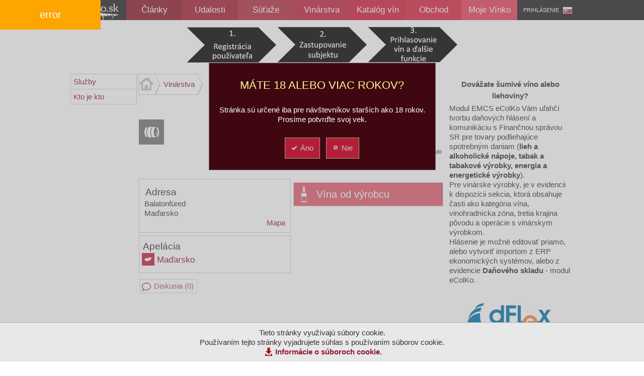

--- FILE ---
content_type: text/html; charset=utf-8
request_url: https://vinko.sk/vinarstva/koczor-pinceszet-2257
body_size: 6242
content:


<!DOCTYPE html>
<html xmlns="http://www.w3.org/1999/xhtml" lang="sk">
<head id="Head1"><meta content="IE=Edge" http-equiv="X-UA-Compatible" />
<meta content="text/html;charset=utf-8" http-equiv="Content-Type" />
<meta content="sk" http-equiv="Content-language" />
<title>
	Koczor Pincészet | Vinko.sk - vášeň pre víno
</title><meta name="keywords" content="Koczor Pincészet" />
<meta name="robots" content="index, follow" />
<meta property="og:ur" content="https://vinko.sk/subject/2257.r" />
<meta property="og:type" content="article" />
<meta property="og:title" content="Koczor Pincészet" />
<link rel="short" href="https://vinko.sk/subject/2257.r"> 
<link rel="stylesheet" type="text/css" href="/10542667/Skins.Default.system.min.css.res.ashx">
<link rel="stylesheet" type="text/css" href="/10542667/Scripts.jQuery.ui.css.smoothness.jquery-ui.min.css.res.ashx">
<link rel="stylesheet" type="text/css" href="/10542667/Scripts.jqGrid.css.ui.jqgrid.min.css.res.ashx">
<link rel="stylesheet" type="text/css" href="/10542667/Scripts.jQuery.lightGallery.css.lightgallery.min.css.res.ashx">
<link rel="stylesheet" type="text/css" href="/css/default.min.css?v=44">
<script src="/10542667/Scripts.jQuery.jquery-1.7.2.min.js.res.ashx" type="text/javascript"></script>
<script src="/10542667/Scripts.jQuery.ui.jquery-ui-1.11.4.min.js.res.ashx" type="text/javascript"></script>
<script src="/10542667/Scripts.jQuery.lightGallery.js.lightgallery.min.js.res.ashx" type="text/javascript"></script>
<script src="/10542667/Scripts.jQuery.lightGallery.js.lg-fullscreen.min.js.res.ashx" type="text/javascript"></script>
<script src="/10542667/Scripts.dhtml.min.js.res.ashx" type="text/javascript"></script>
<script type="text/javascript">dfnBaseUrl="/";</script>
<script src="/10542667/Scripts.editor.min.js.res.ashx" type="text/javascript"></script>
<script src="/10542667/Scripts.editor_sk.js.res.ashx" type="text/javascript"></script>
<script src="/10542667/Scripts.DatePicker.jquery-ui-timepicker-addon.min.js.res.ashx" type="text/javascript"></script>
<script src="/10542667/Scripts.DatePicker.Locale.jquery.ui.datepicker-sk.js.res.ashx" type="text/javascript"></script>
<link rel="apple-touch-icon" sizes="57x57" href="/apple-touch-icon-57x57.png">
<link rel="apple-touch-icon" sizes="60x60" href="/apple-touch-icon-60x60.png">
<link rel="apple-touch-icon" sizes="72x72" href="/apple-touch-icon-72x72.png">
<link rel="apple-touch-icon" sizes="76x76" href="/apple-touch-icon-76x76.png">
<link rel="apple-touch-icon" sizes="114x114" href="/apple-touch-icon-114x114.png">
<link rel="apple-touch-icon" sizes="120x120" href="/apple-touch-icon-120x120.png">
<link rel="apple-touch-icon" sizes="144x144" href="/apple-touch-icon-144x144.png">
<link rel="apple-touch-icon" sizes="152x152" href="/apple-touch-icon-152x152.png">
<link rel="apple-touch-icon" sizes="180x180" href="/apple-touch-icon-180x180.png">
<link rel="icon" type="image/png" href="/favicon-32x32.png" sizes="32x32">
<link rel="icon" type="image/png" href="/android-chrome-192x192.png" sizes="192x192">
<link rel="icon" type="image/png" href="/favicon-96x96.png" sizes="96x96">
<link rel="icon" type="image/png" href="/favicon-16x16.png" sizes="16x16">
<link rel="manifest" href="/manifest.json">
<link rel="mask-icon" href="/safari-pinned-tab.svg" color="#5bbad5">
<link rel="shortcut icon" href="/favicon.ico">
<meta name="msapplication-TileColor" content="#da532c">
<meta name="msapplication-TileImage" content="/mstile-144x144.png">
<meta name="theme-color" content="#ffffff">
<meta name="viewport" content="width=device-width,initial-scale=1">
</head>
 <body id="body" class="default"><div class="pageRow header">
    <div id="cookieInfo"><div id="cookieForm"><h1>MÁTE 18 ALEBO VIAC ROKOV?</h1><div>Stránka sú určené iba pre návštevníkov starších ako 18 rokov.<br/>Prosíme potvrďte svoj vek.</div><div id="cookieInfoBtns"><button type="button" class="red" onclick="dfnActionResult('action.ashx?ahaction=vinko.Components.CookieConfirm%2cvinko.ConfirmCookie&',null);"><span class="ui-icon ui-icon-check ui-icon-white"></span>Áno</button>&nbsp;&nbsp;<button type="button" class="red" onclick="$('#cookieInfoNo').show(250); $('#cookieInfoBtns').hide();"><span class="ui-icon ui-icon-cancel ui-icon-white"></span>Nie</button></div><div id="cookieInfoNo" class="displayNone"><span>Ľutujeme, ale pokiaľ nemáte 18 rokov, nemáte prístup na našu stránku</span></div></div><div id="cookieInfoText">Tieto stránky využívajú súbory cookie.<br/>Používaním tejto stránky vyjadrujete súhlas s používaním súborov cookie.<br/><strong><a href="/userfiles/Informácie o súboroch cookie.pdf" class="download" title="Informácie o súboroch cookie.pdf" target="_blank">Informácie o súboroch cookie.</a></strong></div></div>
        <div class="rowWrapper"><nav id="largeMenu"><a id="lm0" href="/">&nbsp;</a><a id="lm1" href="/clanky">Články</a><a id="lm2" href="/udalosti">Udalosti</a><a id="lm21" href="/sutaze">Súťaže</a><a id="lm3" href="/vinarstva">Vinárstva</a><a id="lm4" href="/katalog-vin">Katalóg vín</a><a id="lm5" href="/obchod">Obchod</a><a id="lm6" href="/moje-vinko">Moje Vínko</a><span class="login"><a href="/prihlasenie?ReturnUrl=%2fvinarstva%2fkoczor-pinceszet-2257">Prihlásenie</a><div id="CultureSelector"><div onclick="$('#CultureSelectorItems').toggle();" class="selected"><img src="/10542667/Skins.Default.flags.sk.gif.res.ashx" alt="Slovenčina" title="Slovenčina" width="16" height="11"/></div><div id="CultureSelectorItems"><div onclick="dfnActionResult('action.ashx?ahaction=dfn.Web.Controls.Culture.CultureSelector%2cappBase.Core.SetCulture&culture=1029',null);"><img src="/10542667/Skins.Default.flags.cz.gif.res.ashx" alt="Čeština" title="Čeština" width="16" height="11"/>&nbsp;Čeština</div><div onclick="dfnActionResult('action.ashx?ahaction=dfn.Web.Controls.Culture.CultureSelector%2cappBase.Core.SetCulture&culture=1033',null);"><img src="/10542667/Skins.Default.flags.us.gif.res.ashx" alt="English" title="English" width="16" height="11"/>&nbsp;English</div><div onclick="dfnActionResult('action.ashx?ahaction=dfn.Web.Controls.Culture.CultureSelector%2cappBase.Core.SetCulture&culture=1038',null);"><img src="/10542667/Skins.Default.flags.hu.gif.res.ashx" alt="Magyar" title="Magyar" width="16" height="11"/>&nbsp;Magyar</div><div onclick="dfnActionResult('action.ashx?ahaction=dfn.Web.Controls.Culture.CultureSelector%2cappBase.Core.SetCulture&culture=1031',null);"><img src="/10542667/Skins.Default.flags.de.gif.res.ashx" alt="Deutsch" title="Deutsch" width="16" height="11"/>&nbsp;Deutsch</div><div onclick="dfnActionResult('action.ashx?ahaction=dfn.Web.Controls.Culture.CultureSelector%2cappBase.Core.SetCulture&culture=1040',null);"><img src="/10542667/Skins.Default.flags.it.gif.res.ashx" alt="Italiano" title="Italiano" width="16" height="11"/>&nbsp;Italiano</div><div onclick="dfnActionResult('action.ashx?ahaction=dfn.Web.Controls.Culture.CultureSelector%2cappBase.Core.SetCulture&culture=1036',null);"><img src="/10542667/Skins.Default.flags.fr.gif.res.ashx" alt="Français" title="Français" width="16" height="11"/>&nbsp;Français</div></div></div></span><form id="googleSearchTop" action="https://google.com/search" method="get" style="display:none;margin-left: 10px;"><input type="hidden" name="sitesearch" value="http://vinko.sk"><input type="search" name="q" placeholder="🔍 Google..."></form></nav></div>
     <div class="cleaner"></div>
    </div>
    <div id="clip" class="pageRow">
        <div class="adWrapper">
            <div id="TopMaster"><div class="panel"><div class="formated" itemprop="text"><p align="center"><a href="/prihlasenie?ReturnUrl=/sutaze" target="_self"><img title="eMail je Vaše prihlasovacie meno" class="lt" alt="postup31" src="/13268.lt.ashx" width="200" vspace="0" hspace="0" height="81" border="0" align=""></a><a href="/ziadost-o-zastupovanie-vinarstva" target="_self"><img title="Vyplňte žiadosť o zastupovanie vinárstva" class="lt" alt="postup32" src="/13269.lt.ashx" width="200" vspace="0" hspace="0" height="81" border="0" align=""></a><a href="/sutaze" target="_self"><img title="Po potvrdení Žiadosti redakciou môžete prihlasovať vína. Vyberte súťaž do ktorej chcete prihlasovať vína." class="lt" alt="postup33" src="/13270.lt.ashx" width="200" vspace="0" hspace="0" height="81" border="0" align=""></a></p></div></div></div>
            
        </div>
    </div>
    <div class="pageRow content"><div class="rowWrapper"><div class="leftMenu">
                <div id="menu"><ul class="menu" title="Vinárstva"><li class="page159"><a href="/sluzby" title="">Služby</a></li><li class="page104"><a href="/kto-je-kto" title="Kto je kto v slovenskom vinárstve">Kto je kto</a></li></ul></div>
                <div id="Left"></div>
                <div id="LeftMaster"></div>
                
            </div><div class="banners">
                <div id="Right"></div>
                
                <div id="RightMaster"><div class="formated" itemprop="text"><h2 style="text-align: center;"><span style="font-size: 15px; text-align: left;"><b>Dovážate šumivé víno alebo liehoviny?</b></span></h2><div><p style="text-align: left;">Modul EMCS eColKo Vám uľahčí tvorbu daňových hlásení a komunikáciu s Finančnou správou SR pre tovary podliehajúce spotrebným daniam (<b>lieh a alkoholické nápoje, tabak a tabakové výrobky, energia a energetické výrobky</b>). </p><p style="text-align: left;">Pre vinárske výrobky, je v evidencii k dispozícii sekcia, ktorá obsahuje časti ako kategória vína, vinohradnícka zóna, tretia krajina pôvodu a operácie s vinárskym výrobkom.</p><div style="text-align: left;">Hlásenie je možné editovať priamo, alebo vytvoriť importom z ERP ekonomických systémov, alebo z evidencie <b>Daňového skladu</b> - modul eColKo.</div></div><h2 style="text-align: center;"><span style="font-size: 15px; text-align: left;"><br></span></h2><h2 style="text-align: center;"><span style="font-size: 15px; text-align: left;"><a href="http://www.dflexnr.sk" target="_blank"><img src="/26607.lt.ashx" "="" alt="Obrázok" hspace="0" vspace="0" class="lt" align=""></a> </span><br></h2></div><div class="panel full"><div class="shedulerNews"><div class="item event page52 category22"><a href="/sutaze/fajnkost-2026-618"><div class="date"><div class="day">02</div><div class="month">február</div><div class="year">2026</div></div></a><h2><a title="" href="/sutaze/fajnkost-2026-618">Fajnkošt 2026</a></h2><div class="body"><div class="description">Nominačná súťaž hroznových vín pre <b>Národný salón vín Slovenskej republiky 2026</b>.<br>
Spolok vinárov a fajnkoštérov Budmerice v spolupráci s Obecným úradom v Budmericiach vás pozýva na 28. ročník budmerickej výstavy vín, Fajnkošt.</div></div></div><div class="item event page52 alt"><a href="/sutaze/lincansky-dzbanek-2026-615"><div class="date"><div class="day">25</div><div class="month">marec</div><div class="year">2026</div></div></a><h2><a title="" href="/sutaze/lincansky-dzbanek-2026-615">Linčanský džbánek 2026</a></h2><div class="body"><div class="description">Spolok vinárov a vinohradníkov Zeleneč, organizuje odbornú degustáciu 25. ročníka súťažnej výstavy vín, „Linčanský džbánek 2026“. Špecialitou súťaže je kategória ultrasuchých vín do 2 g/l zvyškového cukru. Štatút je len informatívny, definitívne záväzný štatút bude zverejnený v roku 2026.</div></div></div><div class="item event page52 category22"><a href="/sutaze/30-rocnik-degustacie-vin-v-cajkove-623"><div class="date"><div class="day">11</div><div class="month">apríl</div><div class="year">2026</div></div></a><h2><a title="" href="/sutaze/30-rocnik-degustacie-vin-v-cajkove-623">30. ročník degustácie vín v Čajkove</a></h2><div class="body"><div class="description">Vážení priatelia dobrého vína, <br>
organizačný výbor degustácie vín Vinohradníckeho spolku Čajkov v spolupráci s obcou Čajkov si Vás dovoľuje pozvať na:<br>
<br>
30. ROČNÍK DEGUSTÁCIE VÍN V ČAJKOVE</div></div></div><div class="item event page52 category25 alt"><a href="/sutaze/vino-bojnice-2026-619"><div class="date"><div class="day">18</div><div class="month">apríl</div><div class="year">2026</div></div></a><h2><a title="" href="/sutaze/vino-bojnice-2026-619">Víno Bojnice 2026</a></h2><div class="body"><div class="description">„VÍNO  BOJNICE  2026“ je  dvadsiatyšiesty ročník súťaže vín s medzinárodnou účasťou.<br>
  Zároveň je jednou z nominačných súťaží pre Národný salón vín Slovenskej republiky 2026.</div></div></div><div class="item event page68"><a href="/ochutnavky/vinozur-bojnice-2026-620"><div class="date"><div class="day">18</div><div class="month">apríl</div><div class="year">2026</div></div></a><h2><a title="" href="/ochutnavky/vinozur-bojnice-2026-620">Vínožúr Bojnice 2026</a></h2><div class="body"><div class="description">Drahí priatelia, milovníci kvalitného vína! Srdečne vás pozývame na 26. ročník jedinečnej vínnej akcie - VÍNOŽÚR 2026, ktorá je vyvrcholením odbornej časti medzinárodnej súťaže VÍNO BOJNICE.</div></div></div></div><div style="clear:both"></div></div><div class="panel"><h2><a href="/article/870.r">QR kód - Ako na to?</a></h2><div id="c1174AjaxDiv" data-src="/control.aspx?control=appBase.Advertising.Components.AdBannerControl%2c+appBase.Advertising%2c+Version%3d1.0.0.0%2c+Culture%3dneutral%2c+PublicKeyToken%3dnull&cid=1174&ccid=c1174" class="adbanner"></div></div></div>
            </div><div class="mainContent"><div class="responsiveMenu"></div><div id="Fill"><div class="dfnSiteMapPath"><a href="/" class="dfnSiteMapPathHome">Domov</a><i>&nbsp;&gt;&nbsp;</i><a href="/vinarstva" title="Katalóg spoločností vyrábajúcich a poskytujúcich víno, služby a doplnkové tovary.">Vinárstva</a><i class="last">&nbsp;&gt;&nbsp;</i></div><div style="clear:both"></div><article id="c1119" class="subjectRepeater repeater detail" itemscope itemtype="https://schema.org/CreativeWork"><meta itemscope itemprop="mainEntityOfPage"  itemType="https://schema.org/WebPage" itemid="https://vinko.sk/subject/2257.r"/><h1 itemprop="name">Koczor Pincészet</h1><meta itemprop="headline" content="Koczor Pincészet"><h3 class="description"  itemprop="description"><div><span class="item category1 midi"><figure class="icon" title="Výrobcovia vína"></figure></span></div></h3><div class="author" itemprop="author" itemscope itemtype="https://schema.org/Person"><time class="op-published" dateTime="2019-05-03T12:17:11.9830000Z">03.05.2019</time> <address itemprop="name">vlado</address> </div><div style="clear:both"></div><script type="text/javascript">$(document).ready(function(){$.cachedScript('//connect.facebook.net/sk_SK/sdk.js', function(){ FB.init({ appId: '1653211338324042', version: 'v2.7', status : true,  cookie : true, oauth : true, xfbml : true });  });});</script> <div class="fb-like" data-href="https://vinko.sk/subject/2257.r" data-layout="button_count" data-action="like" data-size="small" data-show-faces="false" data-share="true"></div> <div style="clear:both"></div><div class="bodyExtensions top"><div class="formated body"></div></div><div style="clear:both"></div><div class="bodyExtensions left"><div class="address body"><h2>Adresa</h2><div>  Balatonfüred</div><div>Maďarsko</div><div><a href="https://www.google.com/maps/place/+%2c++Balatonf%c3%bcred%2c+Ma%c4%8farsko" target="_blank" data-link="1" class="mapLink">Mapa</a></div></div><div class="vinelocalizationRepeater body"><h2 id="VineLocalizationExtensionBody">Apelácia</h2><div class="item mini page61"><a href="/krajiny/madarsko-3" data-link="1"><figure style="min-width:100px;min-height:100px" class="image"><img src="/10169.tn.ashx" alt=""/></figure></a><h2><a href="/krajiny/madarsko-3" data-link="1">Maďarsko</a></h2></div></div></div><div class="bodyExtensions right"><div class="WineLinkManufacturer body"><a href="/katalog-vin?Manufacturer.eq=2257" class="button red wineLinkManufacturer">Vína od výrobcu</a></div></div><div style="clear:both"></div><div class="bodyExtensions bottom"><div class="discussiontopic body"><div id="ctl24" class="discussiontopic"><a href="/vinarstva/koczor-pinceszet-2257?da=discussion" class="button disscusionButton">Diskusia (0)</a></div></div></div><meta itemprop="datePublished" content="2019-04-29T13:32:00.0000000Z"/><meta itemprop="dateModified" content="2019-05-03T12:17:11.9830000Z"/><div itemprop="publisher" itemscope itemtype="https://schema.org/Organization"><meta itemprop="name" content="Vinko.sk"><div itemprop="logo" itemscope itemtype="https://schema.org/ImageObject"><meta itemprop="url" content="https://vinko.sk/images/vinko-logo-header-cierne.png"><meta itemprop="width" content="510"><meta itemprop="height" content="211"></div></div></article><div class="cleaner"></div></div></div>
            <div class="cleaner"></div>
        </div>
    </div><div class="pageRow">
        <div class="adWrapper">
            <div id="BottomMaster"></div>
            
        </div>
    </div>
    <div class="pageRow footer">
        <div class="rowWrapper">
            <img src="/qr.ashx?c=https%3a%2f%2fvinko.sk%2fsubject%2f2257.r&f=png&s=100" alt="Stiahnuť súbor" class="qrcode" title="Stiahnuť súbor" onclick="dfnShowDialogPage('/qr.ashx?fx=1&c=https%3a%2f%2fvinko.sk%2fsubject%2f2257.r&n=koczor_pinceszet&t=', 250, 0, false, 'Download QRCode');" width="100" height="100"/>
            <div class="wrapper"><h3>L<a href="/">vinko.sk</a></h3><p>ISSN 1339-8318</p><p>© 2014 Falernum, spol. s r.o.</p></div>
            <div class="wrapper"><h3><a title="" href="/o-nas">O nás</a></h3><h3><a title="" href="https://vinko.sk/ponuka">Ponuka</a></h3><h3><a title="" href="https://vinko.sk/napiste-nam">Napíšte nám</a> / <a title="" href="/kontakt">Kontakt</a></h3><h3><br></h3><h3><br></h3></div>
            <div class="wrapper"><h3><a href="/pravne-informacie">Právne informácie</a></h3><h3><a href="/cookies">Informácie o súboroch cookie</a></h3><h3><a href="/osobne-udaje">Ochrana osobných údajov</a></h3></div>
            <div class="cleaner"></div>
        </div>
    </div>
    <div class="enviroRow">
        <div class="enviroContent">
            <div class="enviroLeft"><div id="enviroLeft"></div></div>
            <div class="enviroRight"><div id="enviroRight"><form  action="https://google.com/search" method="get"><input type="hidden" name="sitesearch" value="http://vinko.sk" /><input type="search" name ="q" placeholder="&#x1F50D; Google..."/></form></div></div>
         </div>
    </div>
    <script src="/scripts/vinko2.js" type="text/javascript"></script>

<div id="dfn_EntityContextMenu" style="position:absolute;border:1px solid #8A867A;display:none;z-index:2000;background-color:white;"></div><script>
  (function(i,s,o,g,r,a,m){i['GoogleAnalyticsObject']=r;i[r]=i[r]||function(){
  (i[r].q=i[r].q||[]).push(arguments)},i[r].l=1*new Date();a=s.createElement(o),
  m=s.getElementsByTagName(o)[0];a.async=1;a.src=g;m.parentNode.insertBefore(a,m)
  })(window,document,'script','//www.google-analytics.com/analytics.js','ga');
  ga('create', 'UA-1287077-1', 'auto');
  ga('send', 'pageview');
</script></body>
</html>
